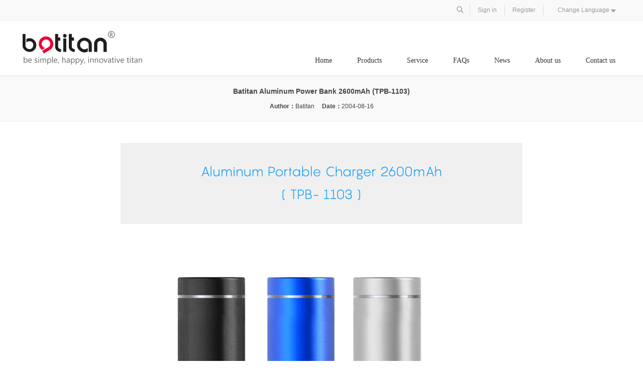

--- FILE ---
content_type: text/html; charset=utf-8
request_url: http://www.batitan.com/Home/News/view/id/274.html
body_size: 2957
content:
<!DOCTYPE html PUBLIC "-//W3C//DTD XHTML 1.0 Transitional//EN" "http://www.w3.org/TR/xhtml1/DTD/xhtml1-transitional.dtd">
<html xmlns="http://www.w3.org/1999/xhtml">
<head>
<meta http-equiv="Content-Type" content="text/html; charset=utf-8" />
<title>Custom Power Banks | Aluminum Power Bank Factory</title>
<meta name="keywords" content="power bank;power bank 2600mah;portable charger" />
<meta name="description" content="" />
<meta name="generator" content="www.bmkj.net"/>
<link type="text/css" href="/Template/default/Public/css/global.css" rel="stylesheet" />
</head>
<body>
<!--头部-->
<link rel="stylesheet" type="text/css" href="/Template/default/Public/css/bootstrap.min.css">
<script type="text/javascript" src="/Public/js/jquery-1.11.0.min.js"></script>
<script type="text/javascript" src="/Template/default/Public/js/bootstrap.min.js"></script>
<script type="text/javascript">
jQuery(document).ready(function(){
	var qcloud={};
	$('[_t_nav]').hover(function(){
		var _nav = $(this).attr('_t_nav');
		clearTimeout( qcloud[ _nav + '_timer' ] );
		qcloud[ _nav + '_timer' ] = setTimeout(function(){
		$('[_t_nav]').each(function(){
		$(this)[ _nav == $(this).attr('_t_nav') ? 'addClass':'removeClass' ]('nav-up-selected');
		});
		$('#'+_nav).stop(true,true).slideDown(200);
		}, 150);
	},function(){
		var _nav = $(this).attr('_t_nav');
		clearTimeout( qcloud[ _nav + '_timer' ] );
		qcloud[ _nav + '_timer' ] = setTimeout(function(){
		$('[_t_nav]').removeClass('nav-up-selected');
		$('#'+_nav).stop(true,true).slideUp(200);
		}, 150);
	});
});
</script>
<div class="head">
    <div class="c1200">
        <div class="fr" style="width:310px;">
            <div class="head_r_li2"></div>
            <div class="head_r_li"><a href="/Home/Sell/login.html" target="_blank">Sign in</a></div>
                <div class="head_r_li"><a href="/Home/Sell/register.html" target="_blank">Register</a></div>
                        
            
            
            
<div style="float:right; width:130px; margin:20px 0 0 15px;*margin-top:13px;">            
<div class="nav-collapse collapse">
    <ul class="nav">
        <li class="active" style="float:left; color:#999;"><a style="float:right;" class="dropdown-toggle" data-toggle="dropdown" href="#"><span class="lan">Change Language</span> <img src="/Template/default/Public/img/ico_lan.png" width="10" style="margin-top:-3px;" /></a>
            <ul class="dropdown-menu" role="menu">
			    <li data-submenu-id="submenu-patas"><a href="/ch/"><img src="/Template/default/Public/img/cn.jpg" width="16" align="absmiddle" class="ml5r5" />Chinese</a></li>
				<li data-submenu-id="submenu-snub-nosed"><a href="/"><img src="/Template/default/Public/img/en.gif" width="16" align="absmiddle" class="ml5r5" />English</a></li>
            </ul>
        </li>
    </ul>
</div>
</div>            
            
            
            
            
            
            
            
            
        </div>
        <div class="head_search">
            <div id="search_bar" class="search_bar">
                <form name="formsearch" id="myform" action="/Home/Product/productlist.html">
                    <input class="input" placeholder="wireless power bank" type="text" name="keyword" id="search"/>
                    <input class="search_btn" type="submit"/>
                    <span class="search_ico"></span>
                </form>
            </div>
        </div>
    </div>
</div>
<div class="c1200" style="height:110px;">
    <div class="logo"><a href="/"><img src="/Public/uploads/image/202011/5fb7343f81d14.jpg" border="0" width="250" height="70" /></a></div>
    <div class="navall">
	    <div class="navigation-up">
		    <div class="navigation-inner">
			    <div class="navigation-v3">
				    <ul>
					    <li class="nav-up-selected-inpage" _t_nav="home"><h2><a href="/">Home</a></h2></li>
					    <li class="" _t_nav="product"><h2><a href="/Home/Product/index.html">Products</a></h2></li>
					    <li class="" _t_nav="wechat"><h2><a href="/Home/Page/service/id/200.html">Service</a></h2></li>
					    <li class="" _t_nav="solution"><h2><a href="/Home/Faq/index.html">FAQs</a></h2></li>
					    <li class="" _t_nav="cooperate"><h2><a href="/Home/News/index.html">News</a></h2></li>
					    <li _t_nav="support"><h2><a href="/Home/Page/view/id/201.html">About us</a></h2></li>
					    <li class="" _t_nav="cooperate"><h2><a href="/Home/Page/contact.html">Contact us</a></h2></li>
				    </ul>
			    </div>
		    </div>
	    </div>
    </div>
</div>
<div class="navigation-down">
    <div id="product" class="nav-down-menu menu-1" style="display: none;" _t_nav="product">
	    <div class="navigation-down-inner">
            <div class="navli bdr1"><a href="/Home/Product/productlist/sortid/98.html"><img src="/Public/uploads/image/201805/5ae99bc2569c7.png" width="119" height="65" border="0" class="mb10" />Power Banks</a></div><div class="navli bdr1"><a href="/Home/Product/productlist/sortid/99.html"><img src="/Public/uploads/image/201804/5ad41092160b9.png" width="119" height="65" border="0" class="mb10" />USB Flash Drives</a></div><div class="navli bdr1"><a href="/Home/Product/productlist/sortid/100.html"><img src="/Public/uploads/image/201804/5ad4170d0f3c0.png" width="119" height="65" border="0" class="mb10" />USB Charging Cables</a></div><div class="navli bdr1"><a href="/Home/Product/productlist/sortid/101.html"><img src="/Public/uploads/image/202006/5ef00ff59d47e.png" width="119" height="65" border="0" class="mb10" />Bluetooth Earbuds</a></div><div class="navli "><a href="/Home/Product/productlist/sortid/176.html"><img src="/Public/uploads/image/201804/5ad41dc4baaa7.png" width="119" height="65" border="0" class="mb10" />Custom Phone Cases</a></div>		</div>
	</div>
</div>
<!--头部-->

<div style="margin:0 auto; width:100%; height:20px; background:#f9f9f9; clear:both; border-top:1px solid #ddd;"></div>
<div style="margin:0 auto; width:100%;text-align:center; background:#f9f9f9;"><span class="f14 fb">Batitan Aluminum Power Bank 2600mAh (TPB-1103)</span></div>

<div style="margin:0 auto; width:100%; height:40px; background:#f9f9f9; line-height:40px; text-align:center;"><span class="fb">Author：</span>Batitan &nbsp;&nbsp;&nbsp;&nbsp;<span class="fb">Date：</span>2004-08-16</div>
<div style="margin:0 auto; width:100%; height:10px; background:#f9f9f9; clear:both; border-bottom:1px solid #eee;"></div>



<div class="c1200 h10 clear"></div>
<div class="c1200 h10 clear"></div>
<div class="c1200 clear">
    <p style="text-align: center;"><img src="/Public/uploads/anonymity/201907/5d40110fb8648.jpg" title="5d40110fb8648.jpg" alt="11031.jpg"/><img src="/Public/uploads/anonymity/201907/5d400d102dc19.jpg" title="5d400d102dc19.jpg" alt="11032.jpg"/></p><p style="text-align: center;"><img src="/Public/uploads/anonymity/201907/5d400cd3cf996.jpg" style="" title="5d400cd3cf996.jpg"/></p><p style="text-align: center;"><img src="/Public/uploads/anonymity/201907/5d400cd3f2231.jpg" style="" title="5d400cd3f2231.jpg"/></p><p style="text-align: center;"><img src="/Public/uploads/anonymity/201907/5d400cd40807e.jpg" style="" title="5d400cd40807e.jpg"/></p><p style="text-align: center;"><img src="/Public/uploads/anonymity/201907/5d400cd40c77f.jpg" style="" title="5d400cd40c77f.jpg"/></p><p style="text-align: center;"><img src="/Public/uploads/anonymity/201907/5d400cd4230ec.jpg" style="" title="5d400cd4230ec.jpg"/></p><p style="text-align: center;"><img src="/Public/uploads/anonymity/201907/5d400cd428e66.jpg" style="" title="5d400cd428e66.jpg"/></p><p style="text-align: center;"><img src="/Public/uploads/anonymity/201907/5d400cd433071.jpg" style="" title="5d400cd433071.jpg"/></p><p style="text-align: center;"><img src="/Public/uploads/anonymity/201907/5d400cd44294a.jpg" style="" title="5d400cd44294a.jpg"/></p><p style="text-align: center;"><img src="/Public/uploads/anonymity/201907/5d400cd44e378.jpg" style="" title="5d400cd44e378.jpg"/></p><p><br/></p></div>
<style type="text/css">
.foot_nav_title, .foot_right_txt{font-size:14px;}
.foot_nav_txt{font-size:12px;}
</style>
<div class="foot">
    <div class="c1200">
        <div class="foot_nav">
            <div class="foot_nav_title">
                Company            </div>
            <div class="foot_nav_txt">
                <ul>
                    <li><a href="/Home/Page/view/id/203.html">Factory</a></li><li><a href="/Home/Page/view/id/204.html">Certifications</a></li><li><a href="/Home/Page/view/id/205.html">Events</a></li><li><a href="/Home/Page/view/id/206.html">Our Teams</a></li><li><a href="/Home/Page/view/id/207.html">Careers</a></li>                </ul>
            </div>
        </div>
        <div class="foot_nav">
            <div class="foot_nav_title">
                Products            </div>
            <div class="foot_nav_txt">
                <ul>
                    <li><a href="/Home/Product/productlist/sortid/98.html">Power Banks</a></li><li><a href="/Home/Product/productlist/sortid/99.html">USB Flash Drives</a></li><li><a href="/Home/Product/productlist/sortid/100.html">USB Charging Cables</a></li><li><a href="/Home/Product/productlist/sortid/101.html">Bluetooth Earbuds</a></li><li><a href="/Home/Product/productlist/sortid/176.html">Custom Phone Cases</a></li><li><a href="/Home/Product/productlist/sortid/175.html">Tech Gadgets</a></li><li><a href="/Home/Product/productlist/sortid/171.html">New Releases</a></li>                </ul>
            </div>
        </div>
        <div class="foot_nav">
            <div class="foot_nav_title">
                Support            </div>
            <div class="foot_nav_txt">
                <ul>
                    <li><a href="/Home/Down/index.html">Download Center</a></li>
                    <li><a href="/Home/Product/orderstatus.html">Order Status</a></li>
                    <li><a href="/Home/Page/service/id/208.html">Warranty</a></li>
                    <li><a href="/Home/Page/service/id/209.html">Privacy Policy</a></li>
                    <li><a href="/Home/Page/service/id/210.html">Terms of Use</a></li>
                </ul>
            </div>
        </div>
        <div class="foot_nav">
            <div class="foot_nav_title">
                My Account            </div>
            <div class="foot_nav_txt">
                <ul>
                    <li><a href="/Home/Sell/login.html" target="_blank">Sign in</a></li>
                    <li><a href="/Home/Sell/register.html" target="_blank">Register</a></li>
                </ul>
            </div>
        </div>
        <div class="foot_right">
            <div class="foot_right_txt">Follow us</div>
            <div class="foot_right_img"><a href="http://batitan.en.alibaba.com" rel="nofollow" target="_blank"><img src="/Template/default/Public/img/alibaba.jpg" width="150" height="25" border="0" /></a></div>
            <div class="foot_right_img"><a href="http://www.globalsources.com/" rel="nofollow" target="_blank"><img src="/Template/default/Public/img/globalsource.jpg" width="150" height="25" border="0" /></a></div>
        </div>
    </div>
</div>
<div class="copyright">
    Copyright &copy; 2008-2026 Batitan Electronic Co., Ltd All Rights Reserved. <a href="http://www.beian.miit.gov.cn/" rel="nofollow" target="_blank"> 粤ICP备09068489号-1</a>
</div>
<!--搜索特效 开始-->
        <script type="text/javascript">
            $(function() {
                $(".search_ico").click(function() {
                    $(".search_bar").toggleClass('search_open');
                    var keys = $("#search").val();
                    if (keys.length > 1) {
//                        $("#search").val('');
                        $("#myform").submit();
                    } else {
                        return false;
                    }
                });
            });
        </script>
<!--搜索特效 结束-->
</body>
</html>

--- FILE ---
content_type: text/css
request_url: http://www.batitan.com/Template/default/Public/css/global.css
body_size: 4039
content:
/*全局*/
@charset "utf-8";
*{margin:0;padding:0}
body{font:12px/20px Arial,Tahoma,"\5FAE\8F6F\96C5\9ED1"; color:#444; scrollbar-face-color:#575757; scrollbar-highlight-color:#eee; scrollbar-shadow-color:#eee; scrollbar-3dlight-color:#eee; scrollbar-arrow-color:#eee; scrollbar-track-color:#eee; scrollbar-darkshadow-color:#eee; scrollbar-base-color:#eee; word-wrap:break-word; word-break:break-all;}
a{text-decoration:none; color:#444;}
a:hover{color:#188FFF; text-decoration:underline;}
ul{list-style:none;}
img{border:none;}
form{display:inline;}
select{height:30px; line-height:30px; cursor:pointer;}
h1,h2,h3{display:inline;}
.fl{float:left;}
.fr{float:right;}
.cursor{cursor:pointer;}
.f14{font-size:12px;}
.f14{font-size:14px;}
.f16{font-size:16px;}
.cp100{margin:0 auto; width:100%;}
.c1200{margin:0 auto; width:1200px;}
.h10{height:10px;}
.h50{height:50px;}
.h40{height:38px;}
.h25{height:25px;}
.clear{clear:both;}
.gray{color:#999;}
.red{color:#f00;}
.mr10{margin-right:10px}
.fb{font-weight:bold;}
.pdlr5{padding:0 5px 0 5px;}
.green{color:#2a9f00;}
.textcenter{text-align:center;}
.ml5r5{margin-left:5px; margin-right:5px;}
.bd1gray{border:1px solid #ddd;}
.f24{font-size:24px;}
.pd5{padding:5px;}
.bdr1{border-right:1px solid #ddd;}
.mb10{margin-bottom:10px;}
.lan:hover{color:#333; cursor:pointer; text-decoration:underline;}
.bd1gray2{border:1px solid #ddd;}
.bd1gray2:hover{border:1px solid #999;}

/*首页*/
.index_pro_left{float:left; width:225px; height:256px; margin:0 15px 0 0; background:url(../img/pro_bg.jpg) no-repeat;}
.index_pro_left:hover{background:url(../img/pro_bg_hover.jpg) no-repeat; cursor:pointer;}
.index_pro_right{float:left; width:260px; height:300px; margin:0 0 0 0; background:url(../img/pro_bg.jpg) no-repeat;}
.index_pro_right:hover{background:url(../img/pro_bg_hover.jpg) no-repeat; cursor:pointer;}
.index_pro{float:left; width:260px; height:300px; margin:0 53px 0 0; background:url(../img/pro_bg.jpg) no-repeat;}
.index_pro:hover{background:url(../img/pro_bg_hover.jpg) no-repeat; cursor:pointer;}
.index_pro_img{float:left; width:240px; height:245px; margin:10px 10px 0 10px;}
.index_pro_txt{float:left; width:240px; height:35px; line-height:35px; margin:10px 10px 0 10px; overflow:hidden; text-align:center; font-size:14px; font-weight:bold;}

/*头部*/
.head{margin:0 auto; width:100%; height:40px; line-height:40px; border-bottom:1px solid #f0f0f0; background:#f9f9f9;}
.head a{color:#999;}
.head_r_li{float:left; padding:0 15px 0 15px; height:20px; line-height:20px; margin:10px 0 10px 0; border-right:1px solid #ddd;}
.head_r_li a:hover{color:#333; text-decoration:underline;}
.head_r_li2{float:left; padding:0 5px 0 0; height:20px; line-height:20px; margin:10px 0 10px 0; border-right:1px solid #ddd;}
.head_search{float:right; width:320px;}
.navigation{margin:0 auto; width:100%; height:110px; border-bottom:1px solid #ddd;}
.logo{float:left; width:460px; height:70px; margin:20px 0 20px 0; overflow:hidden;}

/*banner*/
#banner{width:100%; margin:0; overflow:hidden; z-index:1;}
#btn{display: inline;width:140px;hegiht:18px;float:left;left:46%;top:620px;position:absolute;z-index:1;}
#btn a{color:#36f;font:700 11px "Arial";background:url(../img/yuan_now.png) no-repeat;float:left;width:18px;	height:18px;line-height:18px;text-align:center;	text-decoration:none;margin-left:5px;}
#btn a.activeSlide{color:#fff;background:url(../img/yuan_hover.png) no-repeat;}
#btn a:hover{color:#fff;background:url(../img/yuan_hover.png) no-repeat;}

/*语言下拉*/
.menu{float:left; margin:5px 0 0 0px;}
.menu ul{padding:0; margin:0;list-style-type: none;}
.menu ul li{float:left; position:relative;}
.menu ul li a, .menu ul li a:visited{display:block;width:130px;height:30px; line-height:30px; text-decoration:none;}
.menu ul li ul{display: none;}
.menu ul li:hover a{border-top:1px solid #e9e9e9;background:#efefef;}
.menu ul li:hover ul{display:block; position:absolute; top:30px; left:0; width:105px;}
.menu ul li:hover ul li a{display:block; background:#efefef;}
.menu ul li:hover ul li a:hover{background:#ddd;}

/*产品页面*/
.page_pro_nav{margin:0 auto; width:100%; height:78px; line-height:78px; margin:0 0 5px 0; border-bottom:1px solid #ddd; border-top:1px solid #ddd;}
.page_pro_nav2{margin:0 auto; width:100%; height:78px; line-height:78px; border-bottom:1px solid #ddd; border-top:1px solid #ddd;}
.page_pro_nav3{margin:0 auto; width:100%; height:78px; line-height:78px; border-bottom:1px solid #ddd; border-top:1px solid #ddd;}

.mr20{margin-right:20px;}
.products_img_margin{margin:30px 30px 0 0;}
.products_img_margin2{margin:30px 0 0 0;}

.prolist{float:left; width:248px; height:320px; margin:0 10px 45px 9px; border:1px solid #f3f3f3; background:#f3f3f3; padding:15px;}
.prolist:hover{float:left; width:248px; height:320px; margin:0 10px 45px 9px; border:1px solid #999; background:#f3f3f3; padding:15px;}
.prolist_img{float:left; width:248px; height:248px; margin-bottom:15px;}
.prolist_txt{float:left; width:248px; height:57px; line-height:28px; overflow:hidden;}

.partner{margin:0 auto; width:1000px; height:48px; line-height:48px; border-bottom:1px solid #d8d9d9; clear:both;}

.productlist_sort{margin:0 auto; width:1200px; border-bottom:1px solid #ddd; height:40px; margin-bottom:50px; padding:10px 0 5px 0;}
/*.proview_img{float:left; width:1200px; margin:0 0 50px 0;}
.proview_imglist{float:left; width:1200px; height:110px; border-bottom:1px solid #ddd; border-top:1px solid #ddd; padding:15px 0 15px 0; margin:0 0 40px 0;}
*/
.fl300{float:left; width:300px; clear:both;}
.orderstatus_textarea{width:330px; border:1px solid #bbb;outline-color:#ccc;}
.orderstatus_submit_div{float:left; width:342px; clear:both; margin:5px 0 20px 0; text-align:right;}
.orderstatus_submit{background:#eee; border:none; width:65px; height:25px; line-height:25px; text-align:center; font-size:14px;}

/*产品滑动特效*/
.products{float:left;width:320px; border:1px solid #ddd; margin:18px 9px 0 9px; height:360px; position:relative;overflow:hidden;float:left;display:inline;}
.products:hover{border:1px solid #999;}
.products a{float:left;	display:block;	width:320px;height:360px;text-decoration:none;color:#000; margin-bottom:20px;}
.products img{border:0;}
.products p{display:block;width:300px;height:360px;	position:absolute;left:0;top:315px;	z-index:1;background:#fff; FILTER:alpha(opacity=60); opacity:0.7; -moz-opacity:0.7;color:#000;padding:0 10px 0 10px;	margin:0;line-height:22px;	-webkit-transition: all 0.6s ease-in-out;}
.products p b{display:block;font-size:14px;	color:#000;	text-align:center;	margin:0;padding:0;	line-height:45px;font-weight:normal;}
.products p span{display:block;	padding:5px 10px 10px 10px;line-height:30px; border-top:1px solid #aaa;}
.products a:hover{direction:ltr;}
.products a:hover p{top:270px;}

/*产品滑动特效 大图*/
.products_commend{float:left;width:658px; border:1px solid #ddd; margin:18px 9px 0 9px; height:360px; position:relative;overflow:hidden;float:left;display:inline;}
.products_commend:hover{border:1px solid #999;}
.products_commend a{float:left;	display:block;	width:658px;height:360px;text-decoration:none;color:#000; margin-bottom:20px;}
.products_commend img{border:0;}
.products_commend p{display:block;width:638px;height:360px;	position:absolute;left:0;top:315px;	z-index:1;background:#fff; FILTER:alpha(opacity=60); opacity:0.7; -moz-opacity:0.7;color:#000;padding:0 10px 0 10px;	margin:0;line-height:22px;	-webkit-transition: all 0.6s ease-in-out;}
.products_commend p b{display:block;font-size:14px;	color:#000;	text-align:center;	margin:0;padding:0;	line-height:45px;font-weight:normal;}
.products_commend p span{display:block;	padding:5px 10px 10px 10px;line-height:30px; border-top:1px solid #aaa;}
.products_commend a:hover{direction:ltr;}
.products_commend a:hover p{top:270px;}

/*产品内容页*/
#imgview{margin:0 auto; width:1200px; text-align:center;}
#imgview ul {width:844px; padding:0 136px 20px 220px; border-top:1px solid #ddd; border-bottom:1px solid #ddd;}
#imgview li {float:left; padding:20px 20px 0 0;}

/*新闻页面*/
.news_left{float:left; width:1100px; height:50px; line-height:50px; border-bottom:1px solid #ddd; overflow:hidden;}
.news_right{float:left; width:100px; height:50px; line-height:50px; border-bottom:1px solid #ddd; text-align:right;}

/*FAQ*/
#toggle-view{list-style:none;margin:0;padding:0;width:1200px;}
#toggle-view li{margin:15px 0 15px 0; line-height:22px; padding:0 0 0 0;border-bottom:1px solid #ccc;position:relative;cursor:pointer;}
#toggle-view h3{margin:0; font-weight:normal; font-size:12px;}
#toggle-view span{position:absolute;right:5px; top:0; font-size:16px; font-weight:bold;}
#toggle-view div{margin:0 0;display:none; color:#999; padding:10px 0 10px 20px; border-top:1px solid #ddd;}	



/*登录页面*/
.loginall{margin:0 auto; width:100%; padding:100px 0 100px 0; background:#f9f9f9;}
.login{margin:0 auto; width:698px; height:430px; background:#fff; border:1px solid #ddd;}
.login_nav{float:left; width:698px; height:50px; line-height:50px; background:#2a9f00; color:#fff; text-align:center;}
.login_content{float:left; width:485px; padding:65px 125px 0 88px;}
.login_txt{float:left; width:440px; margin-bottom:35px;}
.login_input{width:100%; height:35px; line-height:35px; background:none; border:1px solid #888;}
.login_submit{width:100%; height:35px; line-height:35px; font-size:16px; font-weight:bold; background:#2a9f00; border:none; color:#fff; text-align:center; cursor:pointer;}
.login_txt2{float:left; width:440px; margin-bottom:20px;}
.login_content2{float:left; width:475px; padding:45px 84px 45px 139px;}

.login2{margin:0 auto; width:798px; height:498px; background:#fff; border:1px solid #ddd;}
.login_nav2{float:left; width:798px; height:50px; line-height:50px; background:#2a9f00; color:#fff; text-align:center;}
.login_fl{float:left; width:80px; line-height:35px;}
.login_fr{float:left; width:360px;}
.login_fr_mr{float:left; width:360px; margin:0 0 0 80px;*margin-left:40px; text-align:center;}



.fl700{float:left; width:700px;}
.member_search{float:right; width:500px; padding:39px 0 0 0; text-align:right;}
.member_info{margin:0 auto; width:100%; height:50px; padding:10px 0 10px 0; line-height:25px; clear:both; border-bottom:1px solid #ddd; border-top:1px solid #ddd;}

/*会员中心*/
.ipt{float:right;border:none; background:#e5e5e5; width:215px; height:35px; line-height:35px; padding:0 10px 0 5px; vertical-align:top;}
.ipt:hover{border:none; background:#ccc; width:215px; height:35px; line-height:35px; padding:0 10px 0 5px; vertical-align:top;}

.btn{float:right;border:none; width:35px; height:35px; cursor:pointer; background:url(../img/btn.jpg) no-repeat;}

/*底部*/
.foot{margin:0 auto; width:100%; position:relative; height:250px; background:#f9f9f9; border-bottom:1px solid #ddd; border-top:1px solid #ddd; clear:both;}
.foot_nav{float:left; width:240px; margin:27px 0 0 0; background:#f9f9f9;}
.foot_nav_title{float:left; width:150px; height:30px; line-height:30px; margin:0 0 7px 0; border-bottom:1px solid #ddd; background:#f9f9f9;}
.foot_nav_txt{float:left; width:240px; background:#f9f9f9;}
.foot_nav_txt a{color:#999; background:#f9f9f9;}
.foot_nav_txt a:hover{color:#333; text-decoration:underline; background:#f9f9f9;}
.foot_nav_txt li{float:left; width:240px; height:25px; line-height:25px; background:#f9f9f9;}
.copyright{margin:0 auto; width:1200px; position:relative; height:70px; line-height:70px; clear:both;
max-height:70px;
[;height:50px;] /* chrome */ 
-moz-height:70px; /*firefox*/ 
_height:70px; /*IE6*/ 
*height:70px; /*IE7*/ 
height:70px\9; /*IE8*/}
.foot_right{float:left; width:150px; height:115px; padding:0 0 0 15px; margin:33px 0 0 54px; border-left:1px solid #ddd;}
.foot_right_txt{float:left; width:150px; height:20px; color:#999;}
.foot_right_img{float:left; width:150px; margin:15px 0 0 0;}

/*联系我们*/
.contact_fl{float:left; width:370px; padding:0 30px 0 0;}
.contact_fl_title{float:left; width:370px; height:50px; margin-bottom:15px; line-height:50px; border-bottom:1px solid #ddd; font-size:14px; font-weight:bold;}
.contact_fl_txt{float:left; width:370px; margin:5px 0 5px 0;}
.fl28{float:left; width:28px;}
.contact_mid{float:left; width:338px; min-height:666px; padding:0 29px 0 29px; border-left:1px solid #ddd; border-right:1px solid #ddd;}
.contact_mid_title{float:left; width:338px; height:50px; margin-bottom:15px; line-height:50px; border-bottom:1px solid #ddd; font-size:14px; font-weight:bold;}
.fl339{float:left; width:338px;}
.contact_fr{float:left; width:370px; padding:0 0 30px 30px;}
.contact_fr_title{float:left; width:370px; height:50px; margin-bottom:15px; line-height:50px; border-bottom:1px solid #ddd; font-size:14px; font-weight:bold;}
.fl369{float:left; width:370px;}
.mt5b5{margin:5px 0 5px 0;}
.contact_fr_input{width:95%; border:1px solid #ddd; height:30px; line-height:30px;}
.contact_fr_submit{background:#ddd;border:none; width:85px; height:35px; line-height:35px; font-size:14px; font-weight:bold; text-align:center;}
.contact_fr_submit2{background:#ddd;border:none; width:107px; height:35px; line-height:35px; font-size:14px; font-weight:bold; text-align:center; margin-top:10px;}
.contact_fr_textarea{width:95%; border:1px solid #ddd;}

.ipt_content{background:#fff; border:1px solid #ddd; height:30px; line-height:30px; padding:0 5px 0 5px; cursor:pointer;}
.ipt_content:hover{background:#fff; border:1px solid #4a8bc2; height:30px; line-height:30px; padding:0 5px 0 5px; cursor:pointer;}
.mr5{margin-right:5px;}

/*关于我们*/
.prolist_left{float:left; width:135px; padding:0 15px 0 0;}
.prolist_left2{float:left; width:180px;}
.prolist_left_sort{float:left; width:155px; height:40px; line-height:40px; padding:0 0 0 10px; border-bottom:1px solid #ddd; font-weight:bold;}
.prolist_left_sort2{float:left; width:150px; height:50px; line-height:50px; border-bottom:1px solid #ddd; text-align:center;}
.prolist_right{float:left; width:974px; margin:0 0 0 20px; padding:0 0 0 25px; border-left:1px solid #ddd;}
.prolist_right2{float:left; width:994px; padding:10px 0 0 25px; border-left:1px solid #ddd;}
.page_right{float:left; width:974px; margin:0 0 0 20px; padding:0 0 0 25px; border-left:1px solid #ddd; min-height:360px;}
.min_height{min-height:600px;}
.page_right2{float:left; width:974px; margin:0 0 0 20px; padding:32px 0 0 25px; border-left:1px solid #ddd; min-height:360px;}


/*导航*/
.navall{float:left; width:740px; margin:50px 0 0 0; font-size:14px;}

.head-v3{position:relative;z-index:100;min-width:740px}
.head-v3 .navigation-inner{float:left;width:740px;}
.navigation-up{float:left;width:725px;height:60px; background:#fff; padding:0 15px 0 0;}
.navigation-up .navigation-v3{float:right;}
.navigation-up .navigation-v3 ul{float:left}
.navigation-up .navigation-v3 li{float:left;font:normal 14px/59px "microsoft yahei";color:#333;background:#fff;}
.navigation-up .navigation-v3 .nav-up-selected{background:#fff;}
.navigation-up .navigation-v3 .nav-up-selected-inpage{background:#fff}
.navigation-up .navigation-v3 li h2{background:#fff;font-weight:normal;padding:0;margin:0; font-size:14px; font-weight:normal;}
.navigation-up .navigation-v3 li h2 a{background:#fff;margin:0 0 0 50px;color:#333;display:inline-block;height:60px;font-family:"microsoft yahei"}
.navigation-up .navigation-v3 li h2 a:hover{background:#fff;color:#188FFF; text-decoration:underline;}
.navigation-down{position:absolute;top:151px;left:0px;width:100%;z-index:100; cursor:pointer;}
.navigation-down .nav-down-menu{width:100%; height:148px; margin:0;background:url(../img/nav_hover.jpg) bottom repeat-x;position:absolute;top:0px}
.navigation-down .nav-down-menu .navigation-down-inner{margin:auto;width:1200px;position:relative}
.navigation-down .nav-down-menu dl{float:left;margin:18px 80px 18px 0}
.navigation-down .menu-1 dl{margin:20px 80px 25px 0}
.navigation-down .menu-1 dt{font:normal 16px "microsoft yahei";color:#61789e;padding-bottom:10px;border-bottom:1px solid #61789e;margin-bottom:10px}
.navigation-down .menu-1 dd a{color:#333;font:normal 14px/30px "microsoft yahei"}
.navigation-down .menu-1 dd a:hover{color:#333}
.navigation-down .menu-2 dd a,.navigation-down .menu-3 dd a{color:#fff;font:normal 16px "microsoft yahei"}
.navli{float:left; width:119px; height:98px; padding:0 60px 0 60px; margin:25px 0 25px 0; text-align:center;}

/*搜索样式*/
.search_bar{position: relative;margin-top: 6px; width: 0%;min-width: 30px;height: 30px; float: right;overflow: hidden; -webkit-transition: width 0.3s; -moz-transition: width 0.3s; transition: width 0.3s; -webkit-backface-visibility: hidden;}
.input{position: absolute;top: 0;right: 0;outline: none; width: 96%;height: 25px; line-height:25px;z-index: 10; font-size: 12px;color: #333;background:#fff; border:1px solid #ddd; padding:0 0 0 5px;}
.input:-webkit-input-placeholder{color: #efb480;}
.input:-moz-placeholder{color: #efb480;}
.input:-moz-placeholder{color: #efb480;}
.input:-ms-input-placeholder{color: #efb480;}
.search_ico,.search_btn{width: 30px;height: 27px;display: block; position: absolute;right: 0;top: 0; padding: 0;margin: 0;line-height: 27px;cursor: pointer; border-left:1px solid #ddd;}
.search_ico{background:url(../img/ico_search.png) center no-repeat;z-index:90;}
.search_ico:hover{background:url(../img/ico_search_hover.png) center no-repeat;z-index:90;}
.search_open{width: 100% !important; z-index:1002}

/*分页*/
.pages a,.pages span{display:inline-block; padding:3px 10px; margin:0 2px; border:1px solid #eee; -webkit-border-radius:3px; -moz-border-radius:3px; border-radius:3px;}
.pages a,.pages li{display:inline-block; list-style: none; text-decoration:none;}
.pages li.rows{margin:0 0 0 7px; font-size:12px;}
.pages a.first,.pages a.prev,.pages a.next,.pages a.end{margin:0;}
.pages a:hover{border-color:#4a8bc2;background:#4a8bc2;	color:#fff;}
.pages span.current{background:#2fade7;color:#FFF; font-weight:700; border-color:#2fade7;}
